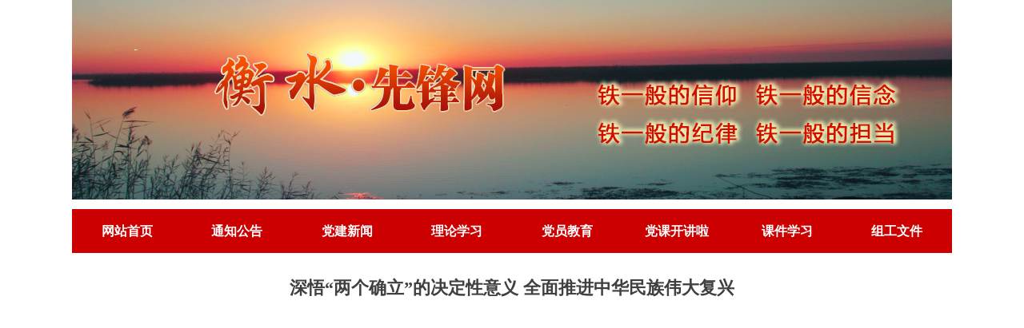

--- FILE ---
content_type: text/css
request_url: https://nwzimg.wezhan.cn/pubsf/10326/10326681/css/1133605_Pc_zh-CN.css?preventCdnCacheSeed=399080d5a66848c19fc89f7b1e8fe892
body_size: 2157
content:
.tem_15_31 {position: relative;}.tem_15_31 .fullcolumn-outer {background-color: transparent;background-image: none;background-position: 50% 50%;background-repeat: repeat;background-size: auto;background: -moz-linear-gradient(top, none, none);background: -o-linear-gradient(top, none, none);background: linear-gradient(top, none, none);background: -webkit-gradient(linear, left top, left bottom, from(none), to(none));/* border */border-top: 1px solid transparent;border-bottom: 1px solid transparent;/* border radius */border-radius: 0;position: absolute;top: 0px;bottom: 0px;z-index: -1;}.tem_15_31 .fullcolumn-outer.fixed {background-color: transparent;background-image: none;background-position: 0 0;background-repeat: no-repeat;background-size: auto;background: -moz-linear-gradient(top, none, none);background: -o-linear-gradient(top, none, none);background: linear-gradient(top, none, none);background: -webkit-gradient(linear, left top, left bottom, from(none), to(none));/* border */border-top: 1px solid transparent;border-bottom: 1px solid transparent;-moz-box-shadow: 0 4px 4px rgba(0, 0, 0, 0);-webkit-box-shadow: 0 4px 4px rgba(0, 0, 0, 0);-ms-box-shadow: 0 4px 4px rgba(0, 0, 0, 0);-o-box-shadow: 0 4px 4px rgba(0, 0, 0, 0);box-shadow: 0 4px 4px rgba(0, 0, 0, 0);box-sizing: border-box;}.tem_15_31 .fullcolumn-inner {background-color: transparent;background-image: none;background-repeat: repeat;background-position: 50% 50%;background-size: auto;background: -moz-linear-gradient(top, none, none);background: -o-linear-gradient(top, none, none);background: linear-gradient(top, none, none);background: -webkit-gradient(linear, left top, left bottom, from(none), to(none));position: relative;margin: 0 auto;width: 100%;height: 100%;}.smartFixed .tem_15_31 .fullcolumn-outer {left: 0 !important;}.tem_16_20 > .w-container {border-radius: 0px;-webkit-border-radius: 0px;-moz-border-radius: 0px;border-right: 0 none transparent;border-top: 0 none transparent;border-bottom: 0 none transparent;border-left: 0 none transparent;border-radius: 0px;background-color: rgb(204, 0, 0);background-image: none;background-repeat: repeat;background-position: 0 0;background: -moz-linear-gradient(top, none, none);background: -o-linear-gradient(top, none, none);background: -ms-linear-gradient(top, none,none);background: linear-gradient(top, none, none);background: -webkit-gradient(linear, left top, left bottom, from(none), to(none));background-size: auto;/*-box-shadow-*/-moz-box-shadow: 0 0 0 transparent;-webkit-box-shadow: 0 0 0 transparent;-ms-box-shadow: 0 0 0 transparent;-o-box-shadow: 0 0 0 transparent;box-shadow: 0 0 0 transparent;position: absolute;left: 0px;top: 0px;bottom: 0px;right: 0px;}.tem_16_20 > .w-container > div {width: 100%;height: 100%;position: relative;}.tem_39_26 * {box-sizing: content-box;}.tem_39_26 .w-nav {/* reset */margin: 0;padding: 0;/* border */border-top-width: 0;border-right-width: 0;border-bottom-width: 0;border-left-width: 0;border-top-style: solid;border-right-style: solid;border-bottom-style: solid;border-left-style: solid;border-top-color: transparent;border-right-color: transparent;border-bottom-color: transparent;border-left-color: transparent;border-radius: 0;box-shadow: 0 0 0 rgba(0,0,0,0);}.tem_39_26 .w-nav:after {content: '';display: table;clear: both;zoom: 1}.tem_39_26 .w-nav .w-nav-inner {padding: 0;margin: 0;float: left;list-style: none;width: 25%;height: 55px;line-height: 55px;/* background */background-color: transparent;background-image: none;background-repeat: no-repeat;background-position: 50% 50%;background: -webkit-linear-gradient(none, none);background: -moz-linear-gradient(none, none);background: -ms-linear-gradient(none, none);background: linear-gradient(none, none);background-size: auto;}.tem_39_26 .w-nav .w-nav-item {padding: 0;margin: 0;position: relative;height: 100%;line-height: inherit;overflow: hidden;}.tem_39_26 .w-nav .w-nav-inner:first-child {border-top-left-radius: 0;border-bottom-left-radius: 0;}.tem_39_26 .w-nav .w-nav-inner:last-child {border-top-right-radius: 0;border-bottom-right-radius: 0;}.tem_39_26 .w-nav .w-nav-inner:first-child a {border-top-left-radius: 0;border-bottom-left-radius: 0;}.tem_39_26 .w-nav .w-nav-inner:last-child a {border-top-right-radius: 0;border-bottom-right-radius: 0;}.tem_39_26 .w-nav .w-nav-inner:first-child .w-nav-item .w-nav-item-line {display: none;}.tem_39_26 .w-nav .w-nav-item .w-nav-item-link {/* reset */margin: 0;padding: 0 15px;text-decoration: none;outline: none;display: block;height: 100%;color: #fff;font-weight: bold;font-style: normal;text-decoration: none;text-align: center;white-space: nowrap;overflow: hidden;text-overflow: ellipsis;}.tem_39_26 .w-nav .w-nav-item .w-nav-item-link .w-link-txt {font-family: 'Microsoft YaHei';font-size: 16px;}.tem_39_26 .w-nav .w-nav-item .w-nav-item-link .mw-iconfont {font-size: 16px;}.tem_39_26 .w-nav .w-subnav {/* reset */margin: 0;padding: 0;position: relative;display: none;overflow: hidden;}.tem_39_26 .w-nav .w-subnav.userWidth {width: 120px;}.tem_39_26 .w-nav .w-subnav-item {/* reset */margin: 0;padding: 0;list-style: none;/* background */background-color: rgb(153, 0, 0);background-image: none;background-repeat: no-repeat;background-position: 50% 50%;background: -webkit-linear-gradient(none, none);background: -moz-linear-gradient(none, none);background: -ms-linear-gradient(none, none);background: linear-gradient(none, none);background-size: auto;}.tem_39_26 .w-nav .w-subnav-item .w-subnav-link {/* reset */margin: 0;padding: 0 15px;height: 100%;line-height: 70px;outline: none;display: block;white-space: nowrap;overflow: hidden;text-overflow: ellipsis;height: 70px;color: #fff;font-size: 14px;font-weight: normal;font-style: normal;text-decoration: none;text-align: center;}.tem_39_26 .w-nav .w-subnav-item .w-subnav-link .mw-iconfont {font-size: 14px;}.tem_39_26 .w-nav .w-subnav-item .w-subnav-link .w-link-txt {/* height */font-family: 'Microsoft YaHei';}/* current */.tem_39_26 .w-nav .w-nav-item.current {background-color: rgb(153, 0, 0);background-image: none;background-repeat: no-repeat;background-position: 50% 50%;background: -webkit-linear-gradient(none, none);background: -moz-linear-gradient(none, none);background: -ms-linear-gradient(none, none);background: linear-gradient(none, none);background-size: auto;}.tem_39_26 .w-nav .w-nav-item.current .w-nav-item-link {color: #fff;font-weight: bold;font-style: normal;text-decoration: none;text-align: center;}/* current */.tem_39_26 .w-nav .w-subnav-item.current {background-color: rgb(204, 0, 0);background-image: none;background-repeat: no-repeat;background-position: 50% 50%;background: -webkit-linear-gradient(none, none);background: -moz-linear-gradient(none, none);background: -ms-linear-gradient(none, none);background: linear-gradient(none, none);background-size: auto;}.tem_39_26 .w-nav .w-subnav-item.current .w-subnav-link {color: #fff;font-weight: 400;font-style: normal;text-decoration: none;text-align: center;}/* hover */.tem_39_26 .w-nav .w-nav-inner .w-nav-item-link.hover {background-color: rgb(153, 0, 0);background-image: none;background-repeat: no-repeat;background-position: 50% 50%;background: -webkit-linear-gradient(none, none);background: -moz-linear-gradient(none, none);background: -ms-linear-gradient(none, none);background: linear-gradient(none, none);background-size: auto;color: #fff;font-weight: bold;font-style: normal;text-decoration: none;text-align: center;}/* subnav-hover */.tem_39_26 .w-subnav .w-subnav-item:hover {background-color: rgb(204, 0, 0);background-image: none;background-repeat: no-repeat;background-position: 50% 50%;background: -webkit-linear-gradient(none, none);background: -moz-linear-gradient(none, none);background: -ms-linear-gradient(none, none);background: linear-gradient(none, none);background-size: auto;}.tem_39_26 .w-nav .w-subnav-item:hover .w-subnav-link:hover {color: #fff;font-weight: normal;font-style: normal;text-decoration: none;text-align: center;}/*.tem_40_46 {overflow: hidden !important;}*/.tem_40_46 .w-image-box {text-align: center;border-top: 0px solid #fff;border-right: 0px solid #fff;border-bottom: 0px solid #fff;border-left: 0px solid #fff;border-radius: 1px;-webkit-opacity: 1;-moz-opacity: 1;-ms-opacity: 1;opacity: 1;filter: alpha(opacity=100);-moz-box-shadow: 0 0 0 transparent;-webkit-box-shadow: 0 0 0 transparent;-ms-box-shadow: 0 0 0 transparent;-o-box-shadow: 0 0 0 transparent;box-shadow: 0 0 0 transparent;box-sizing: border-box;overflow: hidden;width: 100%;height: 100%;}.tem_40_46 .w-image-box img {border: 0;width: 100%;height: 100%;display: block;/*object-fit: cover;*/}.tem_40_46 .w-image-box .imgCliped {width: 100% !important;height: 100% !important;margin-left: 0 !important;margin-top: 0 !important;}.tem_41_49 .w-slide {margin: 0 auto;padding: 0;width: 505px;height: 244px;position: relative;top: 0px;left: 0px;overflow: hidden;visibility: hidden;z-index: 1 !important;}.tem_41_49 .w-slide-inner {margin: 0;padding: 0;cursor: default;position: relative;top: 0px;left: 0px;width: 505px;height: 244px;overflow: hidden;}.tem_41_49 .w-slide-inner .content-box {background-repeat: no-repeat;background-position: 50% 50%;background-size: cover;opacity: 1;}.tem_41_49 .w-slide-inner .content-box > .content-box-inner {width: 505px !important;height: 244px !important;position: absolute;top: 0;left: 0;z-index: 0 !important;background-size: cover;}.tem_41_49 .w-slide-inner .content-box > .smAreaC {height: 244px;width: 505px !important;}.tem_41_49 .w-slide-btn-box {margin: 0;padding: 0;position: absolute;bottom: 16px;right: 16px;}.tem_41_49 .w-slide-btn-box div, .tem_41_49 .w-slide-btn-box .w-slide-btnav {margin: 0;padding: 0;position: absolute;width: 12px;height: 12px;border-radius: 50%;background-color: transparent;overflow: hidden;cursor: pointer;}.tem_41_49 .w-slide-btn-box div {background-color: rgba(000,000,000,.5);}.tem_41_49 .w-slide-btn-box div:hover, .tem_41_49 .w-slide-btn-box .w-slide-btnav:hover {}.tem_41_49 .w-slide-btn-box .w-slide-btnav {background-color: rgba(255,255,255,1);}.tem_41_49 .w-slide-btn-box .w-slide-btndn, .tem_41_49 .w-slide-btn-box .dn:hover {}.tem_41_49 .w-slide .w-slide-arrowl {margin: 0;padding: 0;top: 0px;left: 10px;}.tem_41_49 .w-slide .w-slide-arrowr {margin: 0;padding: 0;left: auto !important;right: 5px;}.tem_41_49 .w-slide .w-slide-arrowl,.tem_41_49 .w-slide .w-slide-arrowr {margin: 0;padding: 21px 8px;display: block;position: absolute;background-color: rgba(0, 0, 0, 0.2);cursor: pointer;text-align: center;overflow: hidden;transition: all 0ms linear;}.tem_41_49 .w-slide .w-slide-arrowl .w-itemicon,.tem_41_49 .w-slide .w-slide-arrowr .w-itemicon {color: #FFF;font-size: 18px;-moz-opacity: .8;-webkit-opacity: .8;-ms-opacity: .8;-o-opacity: .8;opacity: .8;}.tem_41_49 .w-slide .w-slide-arrowl:hover {color: #fff;}.tem_41_49 .w-slide .w-slide-arrowr:hover {color: #fff;}.tem_41_49 .w-slide .w-slide-arrowl.w-slide-arrowldn {background-position: -256px -37px;}.tem_41_49 .w-slide .w-slide-arrowr.w-slide-arrowrdn {background-position: -315px -37px;}.tem_41_49 {position: relative;}.smart-resize .tem_41_49 .w-slide-control {display: block;}.tem_41_49 .w-slide-control {display: none;padding: 0 8px;position: absolute;border-radius: 4px 4px 0 0;background-color: #609ee9;width: 120px;height: 32px;line-height: 32px;font-size: 12px;color: #FFF;text-align: center;}.tem_41_49 .w-slide-control.w-control-top {top: -32px;right:0;}.tem_41_49 .w-slide-control.w-control-bottom {bottom: -32px;right:0;border-radius: 0 0 4px 4px;}.tem_41_49 .w-slide-control .w-control-link {width: 20px;height: 32px;float: left;text-decoration: none;}.tem_41_49 .w-slide-control .w-control-link .w-control-icon {margin-top: 7px;display: block;width: 18px;height: 18px;line-height: 18px;border-radius: 50px;background-color: #3E89E5;}.tem_41_49 .w-slide-control .w-control-link .w-control-icon .mw-iconfont {color: #FFF;font-size: 10px;}.tem_41_49 .w-slide-control .w-control-text {width: 80px;float: left;display: inline-block;font-family: Tahoma;}.tem_41_49 .w-slide-control .w-control-link .mw-iconfont {font-size: 12px;color: #FFF;}.tem_41_49 .w-slide-control .w-control-link .mw-iconfont:hover {color: #ecf5ff;}.tem_18_5 > .w-container {border-radius: 0px;-webkit-border-radius: 0px;-moz-border-radius: 0px;border-right: 0 none transparent;border-top: 1px solid #cccccc;border-bottom: 0 none transparent;border-left: 0 none transparent;border-radius: 0px;background-color: rgb(255, 255, 255);background-image: none;background-repeat: repeat;background-position: 0 0;background: -moz-linear-gradient(top, none, none);background: -o-linear-gradient(top, none, none);background: -ms-linear-gradient(top, none,none);background: linear-gradient(top, none, none);background: -webkit-gradient(linear, left top, left bottom, from(none), to(none));background-size: auto;/*-box-shadow-*/-moz-box-shadow: 0 0 0 transparent;-webkit-box-shadow: 0 0 0 transparent;-ms-box-shadow: 0 0 0 transparent;-o-box-shadow: 0 0 0 transparent;box-shadow: 0 0 0 transparent;position: absolute;left: 0px;top: 0px;bottom: 0px;right: 0px;}.tem_18_5 > .w-container > div {width: 100%;height: 100%;position: relative;}/*.tem_45_23 {overflow: hidden !important;}*/.tem_45_23 .w-image-box {text-align: center;border-top: 0px solid #fff;border-right: 0px solid #fff;border-bottom: 0px solid #fff;border-left: 0px solid #fff;border-radius: 1px;-webkit-opacity: 1;-moz-opacity: 1;-ms-opacity: 1;opacity: 1;filter: alpha(opacity=100);-moz-box-shadow: 0 0 0 transparent;-webkit-box-shadow: 0 0 0 transparent;-ms-box-shadow: 0 0 0 transparent;-o-box-shadow: 0 0 0 transparent;box-shadow: 0 0 0 transparent;box-sizing: border-box;overflow: hidden;width: 100%;height: 100%;}.tem_45_23 .w-image-box img {border: 0;width: 100%;height: 100%;display: block;/*object-fit: cover;*/}.tem_45_23 .w-image-box .imgCliped {width: 100% !important;height: 100% !important;margin-left: 0 !important;margin-top: 0 !important;}.tem_3_50 .w-title {/*-padding-*/padding: 0;margin: 0;/*-size-*/width: 100%;height: auto;/*-font-*/font-family: 'Microsoft YaHei';color: #404040;font-size: 22px;font-weight: bold;font-style: normal;text-decoration: none;text-align: center;line-height: 50px;word-wrap: break-word;word-break: normal;}.tem_26_41 .w-info {/*-padding-*/padding: 0;margin: 0;/*-size-*/width: 100%;height: auto;/*-font-*/font-family: 'Microsoft YaHei';color: #666;font-size: 14px;font-weight: normal;font-style: normal;text-decoration: none;text-align: left;line-height: 24px;word-wrap: break-word;word-break: normal;}.tem_23_27 .w-previous {/*-padding-*/padding: 0;margin: 0;/*-size-*/width: 100%;height: auto;/*-display-*/display: block;/*-font-*/font-family: 'Microsoft YaHei';font-size: 14px;color: #666;font-weight: normal;font-style: normal;text-decoration: none;text-align: left;line-height: 24px;word-wrap: break-word;word-break: normal;outline: none;/*-transition-*/-webkit-transition: all 200ms linear;-moz-transition: all 200ms linear;-o-transition: all 200ms linear;-ms-transition: all 200ms linear;transition: all 200ms linear;}.tem_23_27 .w-previous .w-arrowicon{/*-padding-*/padding:0;margin:0 5px 0 0;/*-display-*/display:inline-block;/*-font-*/font-size:14px;vertical-align:middle;line-height:24px;}.tem_23_27 .w-previous .w-previous-left{/*-display-*/display:inline;}.tem_23_27 .w-previous .w-previous-title{/*-padding-*/padding:0;margin:0;/*-display-*/display:inline;}.tem_23_27 .w-previous:hover{/*-font-*/color:#48B6F8;font-weight:normal;font-style:normal;text-decoration:none;}.tem_23_27 .w-previous .w-hide{display:none;}.tem_24_43 .w-next {/*-padding-*/padding: 0;margin: 0;/*-display-*/width: 100%;height: auto;display: block;/*-font-*/font-family: 'Microsoft YaHei';font-size: 14px;color: #666;font-weight: normal;font-style: normal;text-decoration: none;text-align: right;line-height: 24px;word-wrap: break-word;word-break: normal;outline: none;/*-transition-*/-webkit-transition: all 200ms linear;-moz-transition: all 200ms linear;-o-transition: all 200ms linear;-ms-transition: all 200ms linear;transition: all 200ms linear;}.tem_24_43 .w-next .w-arrowicon{/*-padding-*/padding:0;margin:0 5px 0 0;/*-display-*/display:inline-block;/*-font-*/font-size:14px;vertical-align:middle;line-height:24px;}.tem_24_43 .w-next .w-next-left{/*-display-*/display:inline-block;}.tem_24_43 .w-next .w-next-title{/*-padding-*/padding:0;margin:0;/*-display-*/display:inline;}.tem_24_43 .w-next:hover{/*-font-*/color:#48B6F8;font-weight:normal;font-style:normal;text-decoration:none;}.tem_24_43 .w-next .w-hide{display:none;}.tem_25_25 .w-detail{/*-padding-*/padding:0;margin:0;/*-size-*/width:100%;height:auto;/*-font-*/font-family:'Microsoft YaHei';color:#404040;font-size:14px;font-weight:normal;font-style:normal;text-decoration:none;text-align:left;line-height:24px;word-wrap:break-word;word-break:normal;}.tem_25_25 .w-detail img {max-width: 100% !important;height: auto !important;}.tem_25_25 .w-detailcontent {text-align: center;}.tem_25_25 .pagination {margin-top: 16px;display: inline-block;text-align: center;color: #666;font-size: 12px;}.tem_25_25 .pagination .page, .tem_25_25 .pagination .other_page {margin-right: 5px;display: inline-block;border: 1px #DDDDDD solid;border-radius: 3px;background-color: #FFF;padding: 9px 12px;color: #666;font-size: 12px;}.tem_25_25 .pagination .page:hover, .tem_25_25 .pagination .other_page:hover {background-color: #EEEEEE;cursor: pointer;}.tem_25_25 .pagination .current_page {margin: 0 11px 0 5px;color: #404040;}.tem_25_25 .pagination .page.hover {background-color: #EEEEEE;color: #404040;}